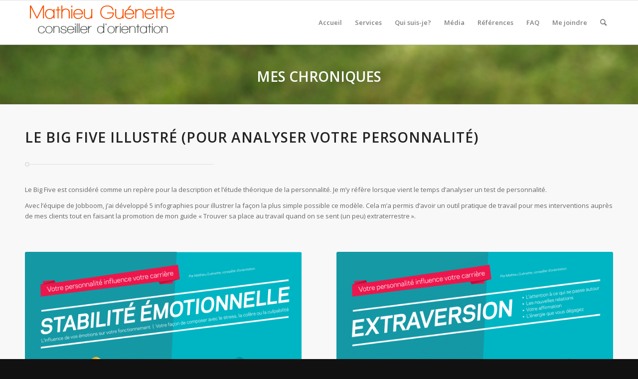

--- FILE ---
content_type: text/html; charset=UTF-8
request_url: https://leschercheursdesens.com/le-big-five-illustre-pour-analyser-votre-personnalite/
body_size: 13371
content:
<!DOCTYPE html>
<html lang="fr-FR" class="html_stretched responsive av-preloader-disabled av-default-lightbox  html_header_top html_logo_left html_main_nav_header html_menu_right html_slim html_header_sticky html_header_shrinking html_mobile_menu_phone html_header_searchicon html_content_align_center html_header_unstick_top_disabled html_header_stretch_disabled html_av-overlay-side html_av-overlay-side-classic html_av-submenu-noclone html_entry_id_3266 av-cookies-no-cookie-consent av-no-preview html_text_menu_active ">
<head><meta http-equiv="Content-Type" content="text/html; charset=euc-jp">


<!-- mobile setting -->
<meta name="viewport" content="width=device-width, initial-scale=1, maximum-scale=1">

<!-- Scripts/CSS and wp_head hook -->
<meta name='robots' content='index, follow, max-image-preview:large, max-snippet:-1, max-video-preview:-1' />
	<style>img:is([sizes="auto" i], [sizes^="auto," i]) { contain-intrinsic-size: 3000px 1500px }</style>
	
	<!-- This site is optimized with the Yoast SEO plugin v25.8 - https://yoast.com/wordpress/plugins/seo/ -->
	<title>Le Big Five illustré (pour analyser votre personnalité) - Les chercheurs de sens</title>
	<link rel="canonical" href="https://leschercheursdesens.com/le-big-five-illustre-pour-analyser-votre-personnalite/" />
	<meta property="og:locale" content="fr_FR" />
	<meta property="og:type" content="article" />
	<meta property="og:title" content="Le Big Five illustré (pour analyser votre personnalité) - Les chercheurs de sens" />
	<meta property="og:url" content="https://leschercheursdesens.com/le-big-five-illustre-pour-analyser-votre-personnalite/" />
	<meta property="og:site_name" content="Les chercheurs de sens" />
	<meta property="article:published_time" content="2019-02-23T18:00:00+00:00" />
	<meta property="article:modified_time" content="2019-02-23T19:07:38+00:00" />
	<meta property="og:image" content="https://leschercheursdesens.com/wp-content/uploads/2019/02/JBM_BigFive_Stabilite_V01.png" />
	<meta property="og:image:width" content="612" />
	<meta property="og:image:height" content="1021" />
	<meta property="og:image:type" content="image/png" />
	<meta name="author" content="Mathieu Guénette conseiller d&#039;orientation" />
	<meta name="twitter:card" content="summary_large_image" />
	<meta name="twitter:label1" content="Écrit par" />
	<meta name="twitter:data1" content="Mathieu Guénette conseiller d&#039;orientation" />
	<meta name="twitter:label2" content="Durée de lecture estimée" />
	<meta name="twitter:data2" content="6 minutes" />
	<script type="application/ld+json" class="yoast-schema-graph">{"@context":"https://schema.org","@graph":[{"@type":"WebPage","@id":"https://leschercheursdesens.com/le-big-five-illustre-pour-analyser-votre-personnalite/","url":"https://leschercheursdesens.com/le-big-five-illustre-pour-analyser-votre-personnalite/","name":"Le Big Five illustré (pour analyser votre personnalité) - Les chercheurs de sens","isPartOf":{"@id":"https://leschercheursdesens.com/#website"},"primaryImageOfPage":{"@id":"https://leschercheursdesens.com/le-big-five-illustre-pour-analyser-votre-personnalite/#primaryimage"},"image":{"@id":"https://leschercheursdesens.com/le-big-five-illustre-pour-analyser-votre-personnalite/#primaryimage"},"thumbnailUrl":"https://leschercheursdesens.com/wp-content/uploads/2019/02/JBM_BigFive_Stabilite_V01.png","datePublished":"2019-02-23T18:00:00+00:00","dateModified":"2019-02-23T19:07:38+00:00","author":{"@id":"https://leschercheursdesens.com/#/schema/person/416ec2ddc7a50ce0da6e41425da17233"},"breadcrumb":{"@id":"https://leschercheursdesens.com/le-big-five-illustre-pour-analyser-votre-personnalite/#breadcrumb"},"inLanguage":"fr-FR","potentialAction":[{"@type":"ReadAction","target":["https://leschercheursdesens.com/le-big-five-illustre-pour-analyser-votre-personnalite/"]}]},{"@type":"ImageObject","inLanguage":"fr-FR","@id":"https://leschercheursdesens.com/le-big-five-illustre-pour-analyser-votre-personnalite/#primaryimage","url":"https://leschercheursdesens.com/wp-content/uploads/2019/02/JBM_BigFive_Stabilite_V01.png","contentUrl":"https://leschercheursdesens.com/wp-content/uploads/2019/02/JBM_BigFive_Stabilite_V01.png","width":612,"height":1021},{"@type":"BreadcrumbList","@id":"https://leschercheursdesens.com/le-big-five-illustre-pour-analyser-votre-personnalite/#breadcrumb","itemListElement":[{"@type":"ListItem","position":1,"name":"Accueil","item":"https://leschercheursdesens.com/accueil/"},{"@type":"ListItem","position":2,"name":"Recherche","item":"https://leschercheursdesens.com/recherche/"},{"@type":"ListItem","position":3,"name":"Le Big Five illustré (pour analyser votre personnalité)"}]},{"@type":"WebSite","@id":"https://leschercheursdesens.com/#website","url":"https://leschercheursdesens.com/","name":"Les chercheurs de sens","description":"Mathieu Guénette, conseiller d&#039;orientation CRHA","potentialAction":[{"@type":"SearchAction","target":{"@type":"EntryPoint","urlTemplate":"https://leschercheursdesens.com/?s={search_term_string}"},"query-input":{"@type":"PropertyValueSpecification","valueRequired":true,"valueName":"search_term_string"}}],"inLanguage":"fr-FR"},{"@type":"Person","@id":"https://leschercheursdesens.com/#/schema/person/416ec2ddc7a50ce0da6e41425da17233","name":"Mathieu Guénette conseiller d'orientation","image":{"@type":"ImageObject","inLanguage":"fr-FR","@id":"https://leschercheursdesens.com/#/schema/person/image/","url":"https://secure.gravatar.com/avatar/2df4377f0bfc0082c532ef10d9911609b4ec9963d83c9ec7846c90caaca21310?s=96&d=mm&r=g","contentUrl":"https://secure.gravatar.com/avatar/2df4377f0bfc0082c532ef10d9911609b4ec9963d83c9ec7846c90caaca21310?s=96&d=mm&r=g","caption":"Mathieu Guénette conseiller d'orientation"},"sameAs":["https://www.leschercheursdesens.com","Mathieu Guénette"],"url":"https://leschercheursdesens.com/author/lucy/"}]}</script>
	<!-- / Yoast SEO plugin. -->


<link rel="alternate" type="application/rss+xml" title="Les chercheurs de sens &raquo; Flux" href="https://leschercheursdesens.com/feed/" />
<link rel="alternate" type="application/rss+xml" title="Les chercheurs de sens &raquo; Flux des commentaires" href="https://leschercheursdesens.com/comments/feed/" />
<link rel="alternate" type="application/rss+xml" title="Les chercheurs de sens &raquo; Le Big Five illustré (pour analyser votre personnalité) Flux des commentaires" href="https://leschercheursdesens.com/le-big-five-illustre-pour-analyser-votre-personnalite/feed/" />

<!-- google webfont font replacement -->

			<script type='text/javascript'>

				(function() {
					
					/*	check if webfonts are disabled by user setting via cookie - or user must opt in.	*/
					var html = document.getElementsByTagName('html')[0];
					var cookie_check = html.className.indexOf('av-cookies-needs-opt-in') >= 0 || html.className.indexOf('av-cookies-can-opt-out') >= 0;
					var allow_continue = true;
					var silent_accept_cookie = html.className.indexOf('av-cookies-user-silent-accept') >= 0;

					if( cookie_check && ! silent_accept_cookie )
					{
						if( ! document.cookie.match(/aviaCookieConsent/) || html.className.indexOf('av-cookies-session-refused') >= 0 )
						{
							allow_continue = false;
						}
						else
						{
							if( ! document.cookie.match(/aviaPrivacyRefuseCookiesHideBar/) )
							{
								allow_continue = false;
							}
							else if( ! document.cookie.match(/aviaPrivacyEssentialCookiesEnabled/) )
							{
								allow_continue = false;
							}
							else if( document.cookie.match(/aviaPrivacyGoogleWebfontsDisabled/) )
							{
								allow_continue = false;
							}
						}
					}
					
					if( allow_continue )
					{
						var f = document.createElement('link');
					
						f.type 	= 'text/css';
						f.rel 	= 'stylesheet';
						f.href 	= '//fonts.googleapis.com/css?family=Open+Sans:400,600';
						f.id 	= 'avia-google-webfont';

						document.getElementsByTagName('head')[0].appendChild(f);
					}
				})();
			
			</script>
			<script type="text/javascript">
/* <![CDATA[ */
window._wpemojiSettings = {"baseUrl":"https:\/\/s.w.org\/images\/core\/emoji\/16.0.1\/72x72\/","ext":".png","svgUrl":"https:\/\/s.w.org\/images\/core\/emoji\/16.0.1\/svg\/","svgExt":".svg","source":{"concatemoji":"https:\/\/leschercheursdesens.com\/wp-includes\/js\/wp-emoji-release.min.js?ver=8439eb63af5e60b1b2f73a93935b57b1"}};
/*! This file is auto-generated */
!function(s,n){var o,i,e;function c(e){try{var t={supportTests:e,timestamp:(new Date).valueOf()};sessionStorage.setItem(o,JSON.stringify(t))}catch(e){}}function p(e,t,n){e.clearRect(0,0,e.canvas.width,e.canvas.height),e.fillText(t,0,0);var t=new Uint32Array(e.getImageData(0,0,e.canvas.width,e.canvas.height).data),a=(e.clearRect(0,0,e.canvas.width,e.canvas.height),e.fillText(n,0,0),new Uint32Array(e.getImageData(0,0,e.canvas.width,e.canvas.height).data));return t.every(function(e,t){return e===a[t]})}function u(e,t){e.clearRect(0,0,e.canvas.width,e.canvas.height),e.fillText(t,0,0);for(var n=e.getImageData(16,16,1,1),a=0;a<n.data.length;a++)if(0!==n.data[a])return!1;return!0}function f(e,t,n,a){switch(t){case"flag":return n(e,"\ud83c\udff3\ufe0f\u200d\u26a7\ufe0f","\ud83c\udff3\ufe0f\u200b\u26a7\ufe0f")?!1:!n(e,"\ud83c\udde8\ud83c\uddf6","\ud83c\udde8\u200b\ud83c\uddf6")&&!n(e,"\ud83c\udff4\udb40\udc67\udb40\udc62\udb40\udc65\udb40\udc6e\udb40\udc67\udb40\udc7f","\ud83c\udff4\u200b\udb40\udc67\u200b\udb40\udc62\u200b\udb40\udc65\u200b\udb40\udc6e\u200b\udb40\udc67\u200b\udb40\udc7f");case"emoji":return!a(e,"\ud83e\udedf")}return!1}function g(e,t,n,a){var r="undefined"!=typeof WorkerGlobalScope&&self instanceof WorkerGlobalScope?new OffscreenCanvas(300,150):s.createElement("canvas"),o=r.getContext("2d",{willReadFrequently:!0}),i=(o.textBaseline="top",o.font="600 32px Arial",{});return e.forEach(function(e){i[e]=t(o,e,n,a)}),i}function t(e){var t=s.createElement("script");t.src=e,t.defer=!0,s.head.appendChild(t)}"undefined"!=typeof Promise&&(o="wpEmojiSettingsSupports",i=["flag","emoji"],n.supports={everything:!0,everythingExceptFlag:!0},e=new Promise(function(e){s.addEventListener("DOMContentLoaded",e,{once:!0})}),new Promise(function(t){var n=function(){try{var e=JSON.parse(sessionStorage.getItem(o));if("object"==typeof e&&"number"==typeof e.timestamp&&(new Date).valueOf()<e.timestamp+604800&&"object"==typeof e.supportTests)return e.supportTests}catch(e){}return null}();if(!n){if("undefined"!=typeof Worker&&"undefined"!=typeof OffscreenCanvas&&"undefined"!=typeof URL&&URL.createObjectURL&&"undefined"!=typeof Blob)try{var e="postMessage("+g.toString()+"("+[JSON.stringify(i),f.toString(),p.toString(),u.toString()].join(",")+"));",a=new Blob([e],{type:"text/javascript"}),r=new Worker(URL.createObjectURL(a),{name:"wpTestEmojiSupports"});return void(r.onmessage=function(e){c(n=e.data),r.terminate(),t(n)})}catch(e){}c(n=g(i,f,p,u))}t(n)}).then(function(e){for(var t in e)n.supports[t]=e[t],n.supports.everything=n.supports.everything&&n.supports[t],"flag"!==t&&(n.supports.everythingExceptFlag=n.supports.everythingExceptFlag&&n.supports[t]);n.supports.everythingExceptFlag=n.supports.everythingExceptFlag&&!n.supports.flag,n.DOMReady=!1,n.readyCallback=function(){n.DOMReady=!0}}).then(function(){return e}).then(function(){var e;n.supports.everything||(n.readyCallback(),(e=n.source||{}).concatemoji?t(e.concatemoji):e.wpemoji&&e.twemoji&&(t(e.twemoji),t(e.wpemoji)))}))}((window,document),window._wpemojiSettings);
/* ]]> */
</script>
<style id='wp-emoji-styles-inline-css' type='text/css'>

	img.wp-smiley, img.emoji {
		display: inline !important;
		border: none !important;
		box-shadow: none !important;
		height: 1em !important;
		width: 1em !important;
		margin: 0 0.07em !important;
		vertical-align: -0.1em !important;
		background: none !important;
		padding: 0 !important;
	}
</style>
<link rel='stylesheet' id='wp-block-library-css' href='https://leschercheursdesens.com/wp-includes/css/dist/block-library/style.min.css?ver=8439eb63af5e60b1b2f73a93935b57b1' type='text/css' media='all' />
<style id='classic-theme-styles-inline-css' type='text/css'>
/*! This file is auto-generated */
.wp-block-button__link{color:#fff;background-color:#32373c;border-radius:9999px;box-shadow:none;text-decoration:none;padding:calc(.667em + 2px) calc(1.333em + 2px);font-size:1.125em}.wp-block-file__button{background:#32373c;color:#fff;text-decoration:none}
</style>
<style id='global-styles-inline-css' type='text/css'>
:root{--wp--preset--aspect-ratio--square: 1;--wp--preset--aspect-ratio--4-3: 4/3;--wp--preset--aspect-ratio--3-4: 3/4;--wp--preset--aspect-ratio--3-2: 3/2;--wp--preset--aspect-ratio--2-3: 2/3;--wp--preset--aspect-ratio--16-9: 16/9;--wp--preset--aspect-ratio--9-16: 9/16;--wp--preset--color--black: #000000;--wp--preset--color--cyan-bluish-gray: #abb8c3;--wp--preset--color--white: #ffffff;--wp--preset--color--pale-pink: #f78da7;--wp--preset--color--vivid-red: #cf2e2e;--wp--preset--color--luminous-vivid-orange: #ff6900;--wp--preset--color--luminous-vivid-amber: #fcb900;--wp--preset--color--light-green-cyan: #7bdcb5;--wp--preset--color--vivid-green-cyan: #00d084;--wp--preset--color--pale-cyan-blue: #8ed1fc;--wp--preset--color--vivid-cyan-blue: #0693e3;--wp--preset--color--vivid-purple: #9b51e0;--wp--preset--gradient--vivid-cyan-blue-to-vivid-purple: linear-gradient(135deg,rgba(6,147,227,1) 0%,rgb(155,81,224) 100%);--wp--preset--gradient--light-green-cyan-to-vivid-green-cyan: linear-gradient(135deg,rgb(122,220,180) 0%,rgb(0,208,130) 100%);--wp--preset--gradient--luminous-vivid-amber-to-luminous-vivid-orange: linear-gradient(135deg,rgba(252,185,0,1) 0%,rgba(255,105,0,1) 100%);--wp--preset--gradient--luminous-vivid-orange-to-vivid-red: linear-gradient(135deg,rgba(255,105,0,1) 0%,rgb(207,46,46) 100%);--wp--preset--gradient--very-light-gray-to-cyan-bluish-gray: linear-gradient(135deg,rgb(238,238,238) 0%,rgb(169,184,195) 100%);--wp--preset--gradient--cool-to-warm-spectrum: linear-gradient(135deg,rgb(74,234,220) 0%,rgb(151,120,209) 20%,rgb(207,42,186) 40%,rgb(238,44,130) 60%,rgb(251,105,98) 80%,rgb(254,248,76) 100%);--wp--preset--gradient--blush-light-purple: linear-gradient(135deg,rgb(255,206,236) 0%,rgb(152,150,240) 100%);--wp--preset--gradient--blush-bordeaux: linear-gradient(135deg,rgb(254,205,165) 0%,rgb(254,45,45) 50%,rgb(107,0,62) 100%);--wp--preset--gradient--luminous-dusk: linear-gradient(135deg,rgb(255,203,112) 0%,rgb(199,81,192) 50%,rgb(65,88,208) 100%);--wp--preset--gradient--pale-ocean: linear-gradient(135deg,rgb(255,245,203) 0%,rgb(182,227,212) 50%,rgb(51,167,181) 100%);--wp--preset--gradient--electric-grass: linear-gradient(135deg,rgb(202,248,128) 0%,rgb(113,206,126) 100%);--wp--preset--gradient--midnight: linear-gradient(135deg,rgb(2,3,129) 0%,rgb(40,116,252) 100%);--wp--preset--font-size--small: 13px;--wp--preset--font-size--medium: 20px;--wp--preset--font-size--large: 36px;--wp--preset--font-size--x-large: 42px;--wp--preset--spacing--20: 0.44rem;--wp--preset--spacing--30: 0.67rem;--wp--preset--spacing--40: 1rem;--wp--preset--spacing--50: 1.5rem;--wp--preset--spacing--60: 2.25rem;--wp--preset--spacing--70: 3.38rem;--wp--preset--spacing--80: 5.06rem;--wp--preset--shadow--natural: 6px 6px 9px rgba(0, 0, 0, 0.2);--wp--preset--shadow--deep: 12px 12px 50px rgba(0, 0, 0, 0.4);--wp--preset--shadow--sharp: 6px 6px 0px rgba(0, 0, 0, 0.2);--wp--preset--shadow--outlined: 6px 6px 0px -3px rgba(255, 255, 255, 1), 6px 6px rgba(0, 0, 0, 1);--wp--preset--shadow--crisp: 6px 6px 0px rgba(0, 0, 0, 1);}:where(.is-layout-flex){gap: 0.5em;}:where(.is-layout-grid){gap: 0.5em;}body .is-layout-flex{display: flex;}.is-layout-flex{flex-wrap: wrap;align-items: center;}.is-layout-flex > :is(*, div){margin: 0;}body .is-layout-grid{display: grid;}.is-layout-grid > :is(*, div){margin: 0;}:where(.wp-block-columns.is-layout-flex){gap: 2em;}:where(.wp-block-columns.is-layout-grid){gap: 2em;}:where(.wp-block-post-template.is-layout-flex){gap: 1.25em;}:where(.wp-block-post-template.is-layout-grid){gap: 1.25em;}.has-black-color{color: var(--wp--preset--color--black) !important;}.has-cyan-bluish-gray-color{color: var(--wp--preset--color--cyan-bluish-gray) !important;}.has-white-color{color: var(--wp--preset--color--white) !important;}.has-pale-pink-color{color: var(--wp--preset--color--pale-pink) !important;}.has-vivid-red-color{color: var(--wp--preset--color--vivid-red) !important;}.has-luminous-vivid-orange-color{color: var(--wp--preset--color--luminous-vivid-orange) !important;}.has-luminous-vivid-amber-color{color: var(--wp--preset--color--luminous-vivid-amber) !important;}.has-light-green-cyan-color{color: var(--wp--preset--color--light-green-cyan) !important;}.has-vivid-green-cyan-color{color: var(--wp--preset--color--vivid-green-cyan) !important;}.has-pale-cyan-blue-color{color: var(--wp--preset--color--pale-cyan-blue) !important;}.has-vivid-cyan-blue-color{color: var(--wp--preset--color--vivid-cyan-blue) !important;}.has-vivid-purple-color{color: var(--wp--preset--color--vivid-purple) !important;}.has-black-background-color{background-color: var(--wp--preset--color--black) !important;}.has-cyan-bluish-gray-background-color{background-color: var(--wp--preset--color--cyan-bluish-gray) !important;}.has-white-background-color{background-color: var(--wp--preset--color--white) !important;}.has-pale-pink-background-color{background-color: var(--wp--preset--color--pale-pink) !important;}.has-vivid-red-background-color{background-color: var(--wp--preset--color--vivid-red) !important;}.has-luminous-vivid-orange-background-color{background-color: var(--wp--preset--color--luminous-vivid-orange) !important;}.has-luminous-vivid-amber-background-color{background-color: var(--wp--preset--color--luminous-vivid-amber) !important;}.has-light-green-cyan-background-color{background-color: var(--wp--preset--color--light-green-cyan) !important;}.has-vivid-green-cyan-background-color{background-color: var(--wp--preset--color--vivid-green-cyan) !important;}.has-pale-cyan-blue-background-color{background-color: var(--wp--preset--color--pale-cyan-blue) !important;}.has-vivid-cyan-blue-background-color{background-color: var(--wp--preset--color--vivid-cyan-blue) !important;}.has-vivid-purple-background-color{background-color: var(--wp--preset--color--vivid-purple) !important;}.has-black-border-color{border-color: var(--wp--preset--color--black) !important;}.has-cyan-bluish-gray-border-color{border-color: var(--wp--preset--color--cyan-bluish-gray) !important;}.has-white-border-color{border-color: var(--wp--preset--color--white) !important;}.has-pale-pink-border-color{border-color: var(--wp--preset--color--pale-pink) !important;}.has-vivid-red-border-color{border-color: var(--wp--preset--color--vivid-red) !important;}.has-luminous-vivid-orange-border-color{border-color: var(--wp--preset--color--luminous-vivid-orange) !important;}.has-luminous-vivid-amber-border-color{border-color: var(--wp--preset--color--luminous-vivid-amber) !important;}.has-light-green-cyan-border-color{border-color: var(--wp--preset--color--light-green-cyan) !important;}.has-vivid-green-cyan-border-color{border-color: var(--wp--preset--color--vivid-green-cyan) !important;}.has-pale-cyan-blue-border-color{border-color: var(--wp--preset--color--pale-cyan-blue) !important;}.has-vivid-cyan-blue-border-color{border-color: var(--wp--preset--color--vivid-cyan-blue) !important;}.has-vivid-purple-border-color{border-color: var(--wp--preset--color--vivid-purple) !important;}.has-vivid-cyan-blue-to-vivid-purple-gradient-background{background: var(--wp--preset--gradient--vivid-cyan-blue-to-vivid-purple) !important;}.has-light-green-cyan-to-vivid-green-cyan-gradient-background{background: var(--wp--preset--gradient--light-green-cyan-to-vivid-green-cyan) !important;}.has-luminous-vivid-amber-to-luminous-vivid-orange-gradient-background{background: var(--wp--preset--gradient--luminous-vivid-amber-to-luminous-vivid-orange) !important;}.has-luminous-vivid-orange-to-vivid-red-gradient-background{background: var(--wp--preset--gradient--luminous-vivid-orange-to-vivid-red) !important;}.has-very-light-gray-to-cyan-bluish-gray-gradient-background{background: var(--wp--preset--gradient--very-light-gray-to-cyan-bluish-gray) !important;}.has-cool-to-warm-spectrum-gradient-background{background: var(--wp--preset--gradient--cool-to-warm-spectrum) !important;}.has-blush-light-purple-gradient-background{background: var(--wp--preset--gradient--blush-light-purple) !important;}.has-blush-bordeaux-gradient-background{background: var(--wp--preset--gradient--blush-bordeaux) !important;}.has-luminous-dusk-gradient-background{background: var(--wp--preset--gradient--luminous-dusk) !important;}.has-pale-ocean-gradient-background{background: var(--wp--preset--gradient--pale-ocean) !important;}.has-electric-grass-gradient-background{background: var(--wp--preset--gradient--electric-grass) !important;}.has-midnight-gradient-background{background: var(--wp--preset--gradient--midnight) !important;}.has-small-font-size{font-size: var(--wp--preset--font-size--small) !important;}.has-medium-font-size{font-size: var(--wp--preset--font-size--medium) !important;}.has-large-font-size{font-size: var(--wp--preset--font-size--large) !important;}.has-x-large-font-size{font-size: var(--wp--preset--font-size--x-large) !important;}
:where(.wp-block-post-template.is-layout-flex){gap: 1.25em;}:where(.wp-block-post-template.is-layout-grid){gap: 1.25em;}
:where(.wp-block-columns.is-layout-flex){gap: 2em;}:where(.wp-block-columns.is-layout-grid){gap: 2em;}
:root :where(.wp-block-pullquote){font-size: 1.5em;line-height: 1.6;}
</style>
<link rel='stylesheet' id='easingslider-css' href='https://leschercheursdesens.com/wp-content/plugins/easing-slider/assets/css/public.min.css?ver=3.0.8' type='text/css' media='all' />
<link rel='stylesheet' id='mediaelement-css' href='https://leschercheursdesens.com/wp-includes/js/mediaelement/mediaelementplayer-legacy.min.css?ver=4.2.17' type='text/css' media='all' />
<link rel='stylesheet' id='wp-mediaelement-css' href='https://leschercheursdesens.com/wp-includes/js/mediaelement/wp-mediaelement.min.css?ver=8439eb63af5e60b1b2f73a93935b57b1' type='text/css' media='all' />
<link rel='stylesheet' id='avia-merged-styles-css' href='https://leschercheursdesens.com/wp-content/uploads/dynamic_avia/avia-merged-styles-c4a015c5e023ae21191692b36707879a---612d41960f947.css' type='text/css' media='all' />
<link rel='stylesheet' id='avia-single-post-3266-css' href='https://leschercheursdesens.com/wp-content/uploads/avia_posts_css/post-3266.css?ver=ver-1630432971' type='text/css' media='all' />
<script type="text/javascript" src="https://leschercheursdesens.com/wp-includes/js/jquery/jquery.min.js?ver=3.7.1" id="jquery-core-js"></script>
<script type="text/javascript" src="https://leschercheursdesens.com/wp-includes/js/jquery/jquery-migrate.min.js?ver=3.4.1" id="jquery-migrate-js"></script>
<script type="text/javascript" src="https://leschercheursdesens.com/wp-content/plugins/easing-slider/assets/js/public.min.js?ver=3.0.8" id="easingslider-js"></script>
<link rel="https://api.w.org/" href="https://leschercheursdesens.com/wp-json/" /><link rel="alternate" title="JSON" type="application/json" href="https://leschercheursdesens.com/wp-json/wp/v2/posts/3266" /><link rel="alternate" title="oEmbed (JSON)" type="application/json+oembed" href="https://leschercheursdesens.com/wp-json/oembed/1.0/embed?url=https%3A%2F%2Fleschercheursdesens.com%2Fle-big-five-illustre-pour-analyser-votre-personnalite%2F" />
<link rel="alternate" title="oEmbed (XML)" type="text/xml+oembed" href="https://leschercheursdesens.com/wp-json/oembed/1.0/embed?url=https%3A%2F%2Fleschercheursdesens.com%2Fle-big-five-illustre-pour-analyser-votre-personnalite%2F&#038;format=xml" />

<!--BEGIN: TRACKING CODE MANAGER (v2.5.0) BY INTELLYWP.COM IN HEAD//-->
<!-- Google tag (gtag.js) -->
<script async src="https://www.googletagmanager.com/gtag/js?id=G-HX571M66ZK"></script>
<script>
  window.dataLayer = window.dataLayer || [];
  function gtag(){dataLayer.push(arguments);}
  gtag('js', new Date());

  gtag('config', 'G-HX571M66ZK');
</script>
<!-- Global site tag (gtag.js) - Google Analytics -->
<script async src="https://www.googletagmanager.com/gtag/js?id=UA-115411543-1"></script>
<script>
  window.dataLayer = window.dataLayer || [];
  function gtag(){dataLayer.push(arguments);}
  gtag('js', new Date());

  gtag('config', 'UA-115411543-1');
</script>
<!-- Facebook Pixel Code -->
<script>
  !function(f,b,e,v,n,t,s)
  {if(f.fbq)return;n=f.fbq=function(){n.callMethod?
  n.callMethod.apply(n,arguments):n.queue.push(arguments)};
  if(!f._fbq)f._fbq=n;n.push=n;n.loaded=!0;n.version='2.0';
  n.queue=[];t=b.createElement(e);t.async=!0;
  t.src=v;s=b.getElementsByTagName(e)[0];
  s.parentNode.insertBefore(t,s)}(window, document,'script',
  'https://connect.facebook.net/en_US/fbevents.js');
  fbq('init', '1927524994228740');
  fbq('track', 'PageView');
</script>
<noscript><img height="1" width="1" src="https://www.facebook.com/tr?id=1927524994228740&ev=PageView&noscript=1" /></noscript>
<!-- End Facebook Pixel Code -->
<!-- Default Statcounter code for Mathieu Guénette
https://leschercheursdesens.com/ -->
<script type="text/javascript">
var sc_project=11870327; 
var sc_invisible=1; 
var sc_security="3fab594f"; 
</script>
<script type="text/javascript" src="https://www.statcounter.com/counter/counter.js" async></script>
<noscript><div class="statcounter"><a title="Web Analytics" href="https://statcounter.com/" target="_blank"><img class="statcounter" src="https://c.statcounter.com/11870327/0/3fab594f/1/" alt="Web Analytics" referrerPolicy="no-referrer-when-downgrade"></a></div></noscript>
<!-- End of Statcounter Code -->
<!--END: https://wordpress.org/plugins/tracking-code-manager IN HEAD//--><link rel="profile" href="https://gmpg.org/xfn/11" />
<link rel="alternate" type="application/rss+xml" title="Les chercheurs de sens RSS2 Feed" href="https://leschercheursdesens.com/feed/" />
<link rel="pingback" href="https://leschercheursdesens.com/xmlrpc.php" />
<!--[if lt IE 9]><script src="https://leschercheursdesens.com/wp-content/themes/enfold/js/html5shiv.js"></script><![endif]-->


<!-- To speed up the rendering and to display the site as fast as possible to the user we include some styles and scripts for above the fold content inline -->
<script type="text/javascript">'use strict';var avia_is_mobile=!1;if(/Android|webOS|iPhone|iPad|iPod|BlackBerry|IEMobile|Opera Mini/i.test(navigator.userAgent)&&'ontouchstart' in document.documentElement){avia_is_mobile=!0;document.documentElement.className+=' avia_mobile '}
else{document.documentElement.className+=' avia_desktop '};document.documentElement.className+=' js_active ';(function(){var e=['-webkit-','-moz-','-ms-',''],n='';for(var t in e){if(e[t]+'transform' in document.documentElement.style){document.documentElement.className+=' avia_transform ';n=e[t]+'transform'};if(e[t]+'perspective' in document.documentElement.style)document.documentElement.className+=' avia_transform3d '};if(typeof document.getElementsByClassName=='function'&&typeof document.documentElement.getBoundingClientRect=='function'&&avia_is_mobile==!1){if(n&&window.innerHeight>0){setTimeout(function(){var e=0,o={},a=0,t=document.getElementsByClassName('av-parallax'),i=window.pageYOffset||document.documentElement.scrollTop;for(e=0;e<t.length;e++){t[e].style.top='0px';o=t[e].getBoundingClientRect();a=Math.ceil((window.innerHeight+i-o.top)*0.3);t[e].style[n]='translate(0px, '+a+'px)';t[e].style.top='auto';t[e].className+=' enabled-parallax '}},50)}}})();</script><link rel="icon" href="https://leschercheursdesens.com/wp-content/uploads/2022/08/cropped-favicon-36x36.png" sizes="32x32" />
<link rel="icon" href="https://leschercheursdesens.com/wp-content/uploads/2022/08/cropped-favicon-300x300.png" sizes="192x192" />
<link rel="apple-touch-icon" href="https://leschercheursdesens.com/wp-content/uploads/2022/08/cropped-favicon-180x180.png" />
<meta name="msapplication-TileImage" content="https://leschercheursdesens.com/wp-content/uploads/2022/08/cropped-favicon-300x300.png" />
<style type='text/css'>
@font-face {font-family: 'entypo-fontello'; font-weight: normal; font-style: normal; font-display: auto;
src: url('https://leschercheursdesens.com/wp-content/themes/enfold/config-templatebuilder/avia-template-builder/assets/fonts/entypo-fontello.woff2') format('woff2'),
url('https://leschercheursdesens.com/wp-content/themes/enfold/config-templatebuilder/avia-template-builder/assets/fonts/entypo-fontello.woff') format('woff'),
url('https://leschercheursdesens.com/wp-content/themes/enfold/config-templatebuilder/avia-template-builder/assets/fonts/entypo-fontello.ttf') format('truetype'), 
url('https://leschercheursdesens.com/wp-content/themes/enfold/config-templatebuilder/avia-template-builder/assets/fonts/entypo-fontello.svg#entypo-fontello') format('svg'),
url('https://leschercheursdesens.com/wp-content/themes/enfold/config-templatebuilder/avia-template-builder/assets/fonts/entypo-fontello.eot'),
url('https://leschercheursdesens.com/wp-content/themes/enfold/config-templatebuilder/avia-template-builder/assets/fonts/entypo-fontello.eot?#iefix') format('embedded-opentype');
} #top .avia-font-entypo-fontello, body .avia-font-entypo-fontello, html body [data-av_iconfont='entypo-fontello']:before{ font-family: 'entypo-fontello'; }
</style>

<!--
Debugging Info for Theme support: 

Theme: Enfold
Version: 4.8.6.2
Installed: enfold
AviaFramework Version: 5.0
AviaBuilder Version: 4.8
aviaElementManager Version: 1.0.1
- - - - - - - - - - -
ChildTheme: Enfold Child
ChildTheme Version: 4.5.1542746132
ChildTheme Installed: enfold

ML:512-PU:30-PLA:18
WP:6.8.3
Compress: CSS:all theme files - JS:all theme files
Updates: enabled - token has changed and not verified
PLAu:15
-->
</head>




<body data-rsssl=1 id="top" class="wp-singular post-template-default single single-post postid-3266 single-format-standard wp-theme-enfold wp-child-theme-enfold-child  rtl_columns stretched open_sans" itemscope="itemscope" itemtype="https://schema.org/WebPage" >
<div id="fb-root"></div>
<script>(function(d, s, id) {
  var js, fjs = d.getElementsByTagName(s)[0];
  if (d.getElementById(id)) return;
  js = d.createElement(s); js.id = id;
  js.src = 'https://connect.facebook.net/fr_CA/sdk.js#xfbml=1&version=v3.2&appId=1402165463238790&autoLogAppEvents=1';
  fjs.parentNode.insertBefore(js, fjs);
}(document, 'script', 'facebook-jssdk'));</script>

	
	<div id='wrap_all'>

	
<header id='header' class='all_colors header_color light_bg_color  av_header_top av_logo_left av_main_nav_header av_menu_right av_slim av_header_sticky av_header_shrinking av_header_stretch_disabled av_mobile_menu_phone av_header_searchicon av_header_unstick_top_disabled av_bottom_nav_disabled  av_header_border_disabled'  role="banner" itemscope="itemscope" itemtype="https://schema.org/WPHeader" >

		<div  id='header_main' class='container_wrap container_wrap_logo'>
	
        <div class='container av-logo-container'><div class='inner-container'><span class='logo'><a href='https://leschercheursdesens.com/'><img src="https://leschercheursdesens.com/wp-content/uploads/2013/05/gspremiumabstract931.png" height="100" width="300" alt='Les chercheurs de sens' title='gspremiumabstract93' /></a></span><nav class='main_menu' data-selectname='Sélectionner une page'  role="navigation" itemscope="itemscope" itemtype="https://schema.org/SiteNavigationElement" ><div class="avia-menu av-main-nav-wrap"><ul id="avia-menu" class="menu av-main-nav"><li id="menu-item-2136" class="menu-item menu-item-type-post_type menu-item-object-page menu-item-home menu-item-top-level menu-item-top-level-1"><a href="https://leschercheursdesens.com/" itemprop="url"><span class="avia-bullet"></span><span class="avia-menu-text">Accueil</span><span class="avia-menu-fx"><span class="avia-arrow-wrap"><span class="avia-arrow"></span></span></span></a></li>
<li id="menu-item-32" class="menu-item menu-item-type-post_type menu-item-object-page menu-item-has-children menu-item-top-level menu-item-top-level-2"><a href="https://leschercheursdesens.com/mes-services/" itemprop="url"><span class="avia-bullet"></span><span class="avia-menu-text">Services</span><span class="avia-menu-fx"><span class="avia-arrow-wrap"><span class="avia-arrow"></span></span></span></a>


<ul class="sub-menu">
	<li id="menu-item-3124" class="menu-item menu-item-type-post_type menu-item-object-page"><a href="https://leschercheursdesens.com/mes-services/conseiller-en-orientation-scolaire/" itemprop="url"><span class="avia-bullet"></span><span class="avia-menu-text">Orientation scolaire</span></a></li>
	<li id="menu-item-3123" class="menu-item menu-item-type-post_type menu-item-object-page"><a href="https://leschercheursdesens.com/mes-services/orientation-professionnelle/" itemprop="url"><span class="avia-bullet"></span><span class="avia-menu-text">Orientation professionnelle</span></a></li>
	<li id="menu-item-3125" class="menu-item menu-item-type-post_type menu-item-object-page"><a href="https://leschercheursdesens.com/mes-services/comment-faire-un-cv/" itemprop="url"><span class="avia-bullet"></span><span class="avia-menu-text">Stratégies de recherche d&#8217;emploi</span></a></li>
	<li id="menu-item-3122" class="menu-item menu-item-type-post_type menu-item-object-page"><a href="https://leschercheursdesens.com/mes-services/coach-professionnel/" itemprop="url"><span class="avia-bullet"></span><span class="avia-menu-text">Coach professionnel</span></a></li>
	<li id="menu-item-3120" class="menu-item menu-item-type-post_type menu-item-object-page"><a href="https://leschercheursdesens.com/mes-services/coaching-pour-entretien-d-embauche/" itemprop="url"><span class="avia-bullet"></span><span class="avia-menu-text">Coaching pour entretien d’embauche</span></a></li>
	<li id="menu-item-3121" class="menu-item menu-item-type-post_type menu-item-object-page"><a href="https://leschercheursdesens.com/mes-services/support-psychologique/" itemprop="url"><span class="avia-bullet"></span><span class="avia-menu-text">Support psychologique</span></a></li>
</ul>
</li>
<li id="menu-item-1886" class="menu-item menu-item-type-custom menu-item-object-custom menu-item-has-children menu-item-top-level menu-item-top-level-3"><a href="/?p=295" itemprop="url"><span class="avia-bullet"></span><span class="avia-menu-text">Qui suis-je?</span><span class="avia-menu-fx"><span class="avia-arrow-wrap"><span class="avia-arrow"></span></span></span></a>


<ul class="sub-menu">
	<li id="menu-item-297" class="menu-item menu-item-type-post_type menu-item-object-page"><a href="https://leschercheursdesens.com/chemin2/" itemprop="url"><span class="avia-bullet"></span><span class="avia-menu-text">Cheminement</span></a></li>
	<li id="menu-item-315" class="menu-item menu-item-type-post_type menu-item-object-page"><a href="https://leschercheursdesens.com/strategie-de-recherche-d-emploi/" itemprop="url"><span class="avia-bullet"></span><span class="avia-menu-text">Motivation</span></a></li>
	<li id="menu-item-26" class="menu-item menu-item-type-post_type menu-item-object-page"><a href="https://leschercheursdesens.com/realisations/" itemprop="url"><span class="avia-bullet"></span><span class="avia-menu-text">Réalisations</span></a></li>
</ul>
</li>
<li id="menu-item-1773" class="menu-item menu-item-type-custom menu-item-object-custom menu-item-has-children menu-item-top-level menu-item-top-level-4"><a href="https://leschercheursdesens.com/wordpress/articles" itemprop="url"><span class="avia-bullet"></span><span class="avia-menu-text">Média</span><span class="avia-menu-fx"><span class="avia-arrow-wrap"><span class="avia-arrow"></span></span></span></a>


<ul class="sub-menu">
	<li id="menu-item-3241" class="menu-item menu-item-type-post_type menu-item-object-page"><a href="https://leschercheursdesens.com/les-ambitieux/" itemprop="url"><span class="avia-bullet"></span><span class="avia-menu-text">Les Ambitieux (balado)</span></a></li>
	<li id="menu-item-2754" class="menu-item menu-item-type-post_type menu-item-object-page"><a href="https://leschercheursdesens.com/chercheurs-demploi-authentiques/" itemprop="url"><span class="avia-bullet"></span><span class="avia-menu-text">Chercheur d’emploi authentique</span></a></li>
	<li id="menu-item-6685" class="menu-item menu-item-type-post_type menu-item-object-page"><a href="https://leschercheursdesens.com/relations-difficiles-au-travail/" itemprop="url"><span class="avia-bullet"></span><span class="avia-menu-text">Relations difficiles au travail?</span></a></li>
	<li id="menu-item-2549" class="menu-item menu-item-type-post_type menu-item-object-page"><a href="https://leschercheursdesens.com/le-candidat-visceral/" itemprop="url"><span class="avia-bullet"></span><span class="avia-menu-text">Le candidat viscéral</span></a></li>
	<li id="menu-item-2857" class="menu-item menu-item-type-post_type menu-item-object-page"><a href="https://leschercheursdesens.com/trouver-place-travail-on-se-sent-extraterrestre/" itemprop="url"><span class="avia-bullet"></span><span class="avia-menu-text">Trouver sa place au travail quand on se sent (un peu) extraterrestre</span></a></li>
	<li id="menu-item-886" class="menu-item menu-item-type-post_type menu-item-object-page"><a href="https://leschercheursdesens.com/articles/" itemprop="url"><span class="avia-bullet"></span><span class="avia-menu-text">Mes chroniques</span></a></li>
	<li id="menu-item-2386" class="menu-item menu-item-type-post_type menu-item-object-page"><a href="https://leschercheursdesens.com/radio-2/" itemprop="url"><span class="avia-bullet"></span><span class="avia-menu-text">Radio Vidéo</span></a></li>
	<li id="menu-item-2303" class="menu-item menu-item-type-post_type menu-item-object-page"><a href="https://leschercheursdesens.com/infographies/" itemprop="url"><span class="avia-bullet"></span><span class="avia-menu-text">Infographies</span></a></li>
	<li id="menu-item-2446" class="menu-item menu-item-type-post_type menu-item-object-page"><a href="https://leschercheursdesens.com/les-chiens-errants/" itemprop="url"><span class="avia-bullet"></span><span class="avia-menu-text">Les chiens errants</span></a></li>
	<li id="menu-item-888" class="menu-item menu-item-type-post_type menu-item-object-page"><a href="https://leschercheursdesens.com/radio/" itemprop="url"><span class="avia-bullet"></span><span class="avia-menu-text">Les chercheurs de sens à CHOQ.FM</span></a></li>
	<li id="menu-item-5518" class="menu-item menu-item-type-post_type menu-item-object-page"><a href="https://leschercheursdesens.com/ambitieux-par-theme/" itemprop="url"><span class="avia-bullet"></span><span class="avia-menu-text">Ambitieux par thème</span></a></li>
</ul>
</li>
<li id="menu-item-2209" class="menu-item menu-item-type-custom menu-item-object-custom menu-item-has-children menu-item-top-level menu-item-top-level-5"><a href="https://leschercheursdesens.com/sites-internet" itemprop="url"><span class="avia-bullet"></span><span class="avia-menu-text">Références</span><span class="avia-menu-fx"><span class="avia-arrow-wrap"><span class="avia-arrow"></span></span></span></a>


<ul class="sub-menu">
	<li id="menu-item-872" class="menu-item menu-item-type-post_type menu-item-object-page"><a href="https://leschercheursdesens.com/sites-internet/" itemprop="url"><span class="avia-bullet"></span><span class="avia-menu-text">Sites internet</span></a></li>
	<li id="menu-item-875" class="menu-item menu-item-type-post_type menu-item-object-page"><a href="https://leschercheursdesens.com/documents-general/" itemprop="url"><span class="avia-bullet"></span><span class="avia-menu-text">Documents: général</span></a></li>
	<li id="menu-item-879" class="menu-item menu-item-type-post_type menu-item-object-page"><a href="https://leschercheursdesens.com/documents-gestion-leadership/" itemprop="url"><span class="avia-bullet"></span><span class="avia-menu-text">Documents: gestion (leadership)</span></a></li>
	<li id="menu-item-882" class="menu-item menu-item-type-post_type menu-item-object-page"><a href="https://leschercheursdesens.com/documents-sciences-sociales/" itemprop="url"><span class="avia-bullet"></span><span class="avia-menu-text">Documents: sciences sociales</span></a></li>
	<li id="menu-item-884" class="menu-item menu-item-type-post_type menu-item-object-page"><a href="https://leschercheursdesens.com/documents-par-secteur-dactivite/" itemprop="url"><span class="avia-bullet"></span><span class="avia-menu-text">Documents: secteurs d&rsquo;activité</span></a></li>
</ul>
</li>
<li id="menu-item-1732" class="menu-item menu-item-type-post_type menu-item-object-page menu-item-top-level menu-item-top-level-6"><a href="https://leschercheursdesens.com/faq/" itemprop="url"><span class="avia-bullet"></span><span class="avia-menu-text">FAQ</span><span class="avia-menu-fx"><span class="avia-arrow-wrap"><span class="avia-arrow"></span></span></span></a></li>
<li id="menu-item-29" class="menu-item menu-item-type-post_type menu-item-object-page menu-item-top-level menu-item-top-level-7"><a href="https://leschercheursdesens.com/conseiller-en-orientation-a-montreal/" itemprop="url"><span class="avia-bullet"></span><span class="avia-menu-text">Me joindre</span><span class="avia-menu-fx"><span class="avia-arrow-wrap"><span class="avia-arrow"></span></span></span></a></li>
<li id="menu-item-search" class="noMobile menu-item menu-item-search-dropdown menu-item-avia-special"><a aria-label="Rechercher" href="?s=" rel="nofollow" data-avia-search-tooltip="

&lt;form role=&quot;search&quot; action=&quot;https://leschercheursdesens.com/&quot; id=&quot;searchform&quot; method=&quot;get&quot; class=&quot;&quot;&gt;
	&lt;div&gt;
		&lt;input type=&quot;text&quot; id=&quot;s&quot; name=&quot;s&quot; value=&quot;&quot; placeholder=&#039;Rechercher&#039; /&gt;
		&lt;input type=&quot;submit&quot; value=&quot;&quot; id=&quot;searchsubmit&quot; class=&quot;button avia-font-entypo-fontello&quot; /&gt;
			&lt;/div&gt;
&lt;/form&gt;
" aria-hidden='false' data-av_icon='' data-av_iconfont='entypo-fontello'><span class="avia_hidden_link_text">Rechercher</span></a></li><li class="av-burger-menu-main menu-item-avia-special ">
	        			<a href="#" aria-label="Menu" aria-hidden="false">
							<span class="av-hamburger av-hamburger--spin av-js-hamburger">
								<span class="av-hamburger-box">
						          <span class="av-hamburger-inner"></span>
						          <strong>Menu</strong>
								</span>
							</span>
							<span class="avia_hidden_link_text">Menu</span>
						</a>
	        		   </li></ul></div></nav></div> </div> 
		<!-- end container_wrap-->
		</div>
		<div class='header_bg'></div>

<!-- end header -->
</header>
		
	<div id='main' class='all_colors' data-scroll-offset='88'>

	<div id='full_slider_1'  class='avia-fullwidth-slider main_color avia-shadow   avia-builder-el-0  el_before_av_one_full  avia-builder-el-first   container_wrap fullsize'  ><div   data-size='no scaling'  data-lightbox_size='large'  data-animation='slide'  data-conditional_play=''  data-ids='1535'  data-video_counter='0'  data-autoplay='false'  data-bg_slider='false'  data-slide_height=''  data-handle='av_slideshow_full'  data-interval='5'  data-class=' image_no_stretch'  data-el_id=''  data-css_id=''  data-scroll_down=''  data-control_layout='av-control-default'  data-custom_markup=''  data-perma_caption=''  data-autoplay_stopper=''  data-image_attachment=''  data-min_height='0px'  data-lazy_loading='disabled'  data-src=''  data-position='top left'  data-repeat='no-repeat'  data-attach='scroll'  data-stretch='image_no_stretch'  class='avia-slideshow avia-slideshow-1  av-control-default av-default-height-applied avia-slideshow-no scaling av_slideshow_full  image_no_stretch avia-slide-slider '  itemprop="image" itemscope="itemscope" itemtype="https://schema.org/ImageObject" ><ul class='avia-slideshow-inner ' style='padding-bottom: 9.453125%;' ><li  class=' av-single-slide slide-1 ' ><div data-rel='slideshow-1' class='avia-slide-wrap '   ><div class = "caption_fullwidth av-slideshow-caption caption_center"><div class = "container caption_container"><div class = "slideshow_caption"><div class = "slideshow_inner_caption"><div class = "slideshow_align_caption"><h2  class='avia-caption-title  '  itemprop="name" >Mes chroniques</h2></div></div></div></div></div><img class="wp-image-1535 avia-img-lazy-loading-not-1535"  src='https://leschercheursdesens.com/wp-content/uploads/2013/05/bande-verte7.jpg' width='2560' height='242' title='bande verte7' alt=''  itemprop="thumbnailUrl"   /></div></li></ul></div></div><div id='after_full_slider_1'  class='main_color av_default_container_wrap container_wrap fullsize'  ><div class='container av-section-cont-open' ><div class='template-page content  av-content-full alpha units'><div class='post-entry post-entry-type-page post-entry-3266'><div class='entry-content-wrapper clearfix'>
<div class='flex_column av-l23q9h-9c7bcbdc6d5aeb4a84f4534b8d2522a8 av_one_full  avia-builder-el-1  el_after_av_slideshow_full  el_before_av_one_half  avia-builder-el-first  first flex_column_div av-zero-column-padding '   ><section class="av_textblock_section "  itemscope="itemscope" itemtype="https://schema.org/BlogPosting" itemprop="blogPost" ><div class='avia_textblock  '   itemprop="text" ><h2>Le Big Five illustré (pour analyser votre personnalité)</h2>
</div></section>
<div  class='hr av-hxdy0l-5dd4c11e61981dd24ef78b64bbdcbe62 hr-short  avia-builder-el-3  el_after_av_textblock  el_before_av_textblock  hr-left '><span class='hr-inner '><span class="hr-inner-style"></span></span></div>
<section class="av_textblock_section "  itemscope="itemscope" itemtype="https://schema.org/BlogPosting" itemprop="blogPost" ><div class='avia_textblock  '   itemprop="text" ><p>Le Big Five est considéré comme un repère pour la description et l&rsquo;étude théorique de la personnalité. Je m&rsquo;y réfère lorsque vient le temps d&rsquo;analyser un test de personnalité.</p>
<p>Avec l&rsquo;équipe de Jobboom, j&rsquo;ai développé 5 infographies pour illustrer la façon la plus simple possible ce modèle. Cela m&rsquo;a permis d&rsquo;avoir un outil pratique de travail pour mes interventions auprès de mes clients tout en faisant la promotion de mon guide « Trouver sa place au travail quand on se sent (un peu) extraterrestre ».</p>
</div></section></div><div class='flex_column av-fzysvp-647d4e643f56c6d4e649d3e5f4fa11d5 av_one_half  avia-builder-el-5  el_after_av_one_full  el_before_av_one_half  first flex_column_div av-zero-column-padding column-top-margin'   ><div  class='avia-image-container av-ecvj39-16e21de65cb379917777e16d91e61655 av-styling- avia-align-center  avia-builder-el-6  avia-builder-el-no-sibling  '  itemprop="image" itemscope="itemscope" itemtype="https://schema.org/ImageObject" ><div class="avia-image-container-inner"><div class="avia-image-overlay-wrap"><img class='wp-image-3265 avia-img-lazy-loading-not-3265 avia_image' src='https://leschercheursdesens.com/wp-content/uploads/2019/02/JBM_BigFive_Stabilite_V01.png' alt='' title='JBM_BigFive_Stabilite_V01'  height="1021" width="612"  itemprop="thumbnailUrl"  /></div></div></div></div></p>
<div class='flex_column av-fzysvp-ea9c3e8bea1399d529b1fb671d847093 av_one_half  avia-builder-el-7  el_after_av_one_half  el_before_av_one_half  flex_column_div av-zero-column-padding column-top-margin'   ><div  class='avia-image-container av-ecvj39-75268cbb16084d09577e855ecbc38996 av-styling- avia-align-center  avia-builder-el-8  avia-builder-el-no-sibling  '  itemprop="image" itemscope="itemscope" itemtype="https://schema.org/ImageObject" ><div class="avia-image-container-inner"><div class="avia-image-overlay-wrap"><img class='wp-image-3262 avia-img-lazy-loading-not-3262 avia_image' src='https://leschercheursdesens.com/wp-content/uploads/2019/02/JBM_BigFive_Extraversion_V02.png' alt='' title='JBM_BigFive_Extraversion_V02'  height="1021" width="612"  itemprop="thumbnailUrl"  /></div></div></div></div>
<div class='flex_column av-fzysvp-647d4e643f56c6d4e649d3e5f4fa11d5 av_one_half  avia-builder-el-9  el_after_av_one_half  el_before_av_one_half  first flex_column_div av-zero-column-padding column-top-margin'   ><div  class='avia-image-container av-ecvj39-f12b3249cb6d0c77de1d289355923269 av-styling- avia-align-center  avia-builder-el-10  avia-builder-el-no-sibling  '  itemprop="image" itemscope="itemscope" itemtype="https://schema.org/ImageObject" ><div class="avia-image-container-inner"><div class="avia-image-overlay-wrap"><img class='wp-image-3263 avia-img-lazy-loading-not-3263 avia_image' src='https://leschercheursdesens.com/wp-content/uploads/2019/02/JBM_BigFive_Ouverture_V01.png' alt='' title='JBM_BigFive_Ouverture_V01'  height="1021" width="612"  itemprop="thumbnailUrl"  /></div></div></div></div>
<div class='flex_column av-fzysvp-ea9c3e8bea1399d529b1fb671d847093 av_one_half  avia-builder-el-11  el_after_av_one_half  el_before_av_one_half  flex_column_div av-zero-column-padding column-top-margin'   ><div  class='avia-image-container av-ecvj39-97eeed37721ecb121ea08e0d619be8ea av-styling- avia-align-center  avia-builder-el-12  avia-builder-el-no-sibling  '  itemprop="image" itemscope="itemscope" itemtype="https://schema.org/ImageObject" ><div class="avia-image-container-inner"><div class="avia-image-overlay-wrap"><img class='wp-image-3264 avia-img-lazy-loading-not-3264 avia_image' src='https://leschercheursdesens.com/wp-content/uploads/2019/02/JBM_BigFive_Agreabilite_V02.png' alt='' title='JBM_BigFive_Agreabilite_V02'  height="1021" width="612"  itemprop="thumbnailUrl"  /></div></div></div></div>
<div class='flex_column av-fzysvp-647d4e643f56c6d4e649d3e5f4fa11d5 av_one_half  avia-builder-el-13  el_after_av_one_half  el_before_av_one_full  first flex_column_div av-zero-column-padding column-top-margin'   ><div  class='avia-image-container av-ecvj39-8f3be02f153eaeac8f7a37d4bd52cf96 av-styling- avia-align-center  avia-builder-el-14  avia-builder-el-no-sibling  '  itemprop="image" itemscope="itemscope" itemtype="https://schema.org/ImageObject" ><div class="avia-image-container-inner"><div class="avia-image-overlay-wrap"><img class='wp-image-3261 avia-img-lazy-loading-not-3261 avia_image' src='https://leschercheursdesens.com/wp-content/uploads/2019/02/JBM_BigFive_Conscience_V01.png' alt='' title='JBM_BigFive_Conscience_V01'  height="1021" width="612"  itemprop="thumbnailUrl"  /></div></div></div></div>
<div class='flex_column av-76abx1-1010bea9ca6fbceddee4bfa728dea6a5 av_one_full  avia-builder-el-15  el_after_av_one_half  el_before_av_slideshow_full  avia-builder-el-last  first flex_column_div av-zero-column-padding column-top-margin'   ><div  class='avia-button-wrap avia-button-center  avia-builder-el-16  avia-builder-el-no-sibling ' ><a href='https://leschercheursdesens.com/articles'  class='avia-button av-5o3o5h-55217568f315c65d42894c5e2552aeb9 avia-icon_select-yes-left-icon avia-size-small avia-position-center avia-color-grey ' ><span class='avia_button_icon avia_button_icon_left' aria-hidden='true' data-av_icon='' data-av_iconfont='entypo-fontello'></span><span class='avia_iconbox_title' >Retour à mes chroniques</span></a></div></div>
</div></div></div><!-- close content main div --></div></div><div id='full_slider_2'  class='avia-fullwidth-slider main_color avia-shadow   avia-builder-el-17  el_after_av_one_full  avia-builder-el-last   slider-not-first container_wrap fullsize'  ><div   data-size='no scaling'  data-lightbox_size='large'  data-animation='slide'  data-conditional_play=''  data-ids='1548'  data-video_counter='0'  data-autoplay='false'  data-bg_slider='false'  data-slide_height=''  data-handle='av_slideshow_full'  data-interval='5'  data-class=' image_no_stretch'  data-el_id=''  data-css_id=''  data-scroll_down=''  data-control_layout='av-control-default'  data-custom_markup=''  data-perma_caption=''  data-autoplay_stopper=''  data-image_attachment=''  data-min_height='0px'  data-lazy_loading='disabled'  data-src=''  data-position='top left'  data-repeat='no-repeat'  data-attach='scroll'  data-stretch='image_no_stretch'  class='avia-slideshow avia-slideshow-2  av-control-default av-default-height-applied avia-slideshow-no scaling av_slideshow_full  image_no_stretch avia-slide-slider '  itemprop="image" itemscope="itemscope" itemtype="https://schema.org/ImageObject" ><ul class='avia-slideshow-inner ' style='padding-bottom: 2.9296875%;' ><li  class=' av-single-slide slide-1 ' ><div data-rel='slideshow-2' class='avia-slide-wrap '   ><img class="wp-image-1548 avia-img-lazy-loading-not-1548"  src='https://leschercheursdesens.com/wp-content/uploads/2013/05/minibande-verte2.jpg' width='2560' height='75' title='minibande verte2' alt=''  itemprop="thumbnailUrl"   /></div></li></ul></div></div>
<div><div>		</div><!--end builder template--></div><!-- close default .container_wrap element -->


			

			
				<footer class='container_wrap socket_color' id='socket'  role="contentinfo" itemscope="itemscope" itemtype="https://schema.org/WPFooter" >
                    <div class='container'>

                        <span class='copyright'>À partir de mon bureau de Montréal, je peux offrir aussi des services pour une clientèle provenant de Longueuil ou de Laval. J'ai également un bureau à St-Côme pour répondre aux besoins des clients dans la région de Lanaudière. Je me situe à 30 minutes de la ville de Rawdon. Finalement, j'offre mes services à distance, ce que je suis amené à faire de plus en plus.</span>

                        
                    </div>

	            <!-- ####### END SOCKET CONTAINER ####### -->
				</footer>


					<!-- end main -->
		</div>
		
		<!-- end wrap_all --></div>

<a href='#top' title='Faire défiler vers le haut' id='scroll-top-link' aria-hidden='true' data-av_icon='' data-av_iconfont='entypo-fontello'><span class="avia_hidden_link_text">Faire défiler vers le haut</span></a>


<script type="speculationrules">
{"prefetch":[{"source":"document","where":{"and":[{"href_matches":"\/*"},{"not":{"href_matches":["\/wp-*.php","\/wp-admin\/*","\/wp-content\/uploads\/*","\/wp-content\/*","\/wp-content\/plugins\/*","\/wp-content\/themes\/enfold-child\/*","\/wp-content\/themes\/enfold\/*","\/*\\?(.+)"]}},{"not":{"selector_matches":"a[rel~=\"nofollow\"]"}},{"not":{"selector_matches":".no-prefetch, .no-prefetch a"}}]},"eagerness":"conservative"}]}
</script>

<script type="text/javascript" id="bbp-swap-no-js-body-class">
	document.body.className = document.body.className.replace( 'bbp-no-js', 'bbp-js' );
</script>


 <script type='text/javascript'>
 /* <![CDATA[ */  
var avia_framework_globals = avia_framework_globals || {};
    avia_framework_globals.frameworkUrl = 'https://leschercheursdesens.com/wp-content/themes/enfold/framework/';
    avia_framework_globals.installedAt = 'https://leschercheursdesens.com/wp-content/themes/enfold/';
    avia_framework_globals.ajaxurl = 'https://leschercheursdesens.com/wp-admin/admin-ajax.php';
/* ]]> */ 
</script>
 
 <script type="text/javascript" id="mediaelement-core-js-before">
/* <![CDATA[ */
var mejsL10n = {"language":"fr","strings":{"mejs.download-file":"T\u00e9l\u00e9charger le fichier","mejs.install-flash":"Vous utilisez un navigateur qui n\u2019a pas le lecteur Flash activ\u00e9 ou install\u00e9. Veuillez activer votre extension Flash ou t\u00e9l\u00e9charger la derni\u00e8re version \u00e0 partir de cette adresse\u00a0: https:\/\/get.adobe.com\/flashplayer\/","mejs.fullscreen":"Plein \u00e9cran","mejs.play":"Lecture","mejs.pause":"Pause","mejs.time-slider":"Curseur de temps","mejs.time-help-text":"Utilisez les fl\u00e8ches droite\/gauche pour avancer d\u2019une seconde, haut\/bas pour avancer de dix secondes.","mejs.live-broadcast":"\u00c9mission en direct","mejs.volume-help-text":"Utilisez les fl\u00e8ches haut\/bas pour augmenter ou diminuer le volume.","mejs.unmute":"R\u00e9activer le son","mejs.mute":"Muet","mejs.volume-slider":"Curseur de volume","mejs.video-player":"Lecteur vid\u00e9o","mejs.audio-player":"Lecteur audio","mejs.captions-subtitles":"L\u00e9gendes\/Sous-titres","mejs.captions-chapters":"Chapitres","mejs.none":"Aucun","mejs.afrikaans":"Afrikaans","mejs.albanian":"Albanais","mejs.arabic":"Arabe","mejs.belarusian":"Bi\u00e9lorusse","mejs.bulgarian":"Bulgare","mejs.catalan":"Catalan","mejs.chinese":"Chinois","mejs.chinese-simplified":"Chinois (simplifi\u00e9)","mejs.chinese-traditional":"Chinois (traditionnel)","mejs.croatian":"Croate","mejs.czech":"Tch\u00e8que","mejs.danish":"Danois","mejs.dutch":"N\u00e9erlandais","mejs.english":"Anglais","mejs.estonian":"Estonien","mejs.filipino":"Filipino","mejs.finnish":"Finnois","mejs.french":"Fran\u00e7ais","mejs.galician":"Galicien","mejs.german":"Allemand","mejs.greek":"Grec","mejs.haitian-creole":"Cr\u00e9ole ha\u00eftien","mejs.hebrew":"H\u00e9breu","mejs.hindi":"Hindi","mejs.hungarian":"Hongrois","mejs.icelandic":"Islandais","mejs.indonesian":"Indon\u00e9sien","mejs.irish":"Irlandais","mejs.italian":"Italien","mejs.japanese":"Japonais","mejs.korean":"Cor\u00e9en","mejs.latvian":"Letton","mejs.lithuanian":"Lituanien","mejs.macedonian":"Mac\u00e9donien","mejs.malay":"Malais","mejs.maltese":"Maltais","mejs.norwegian":"Norv\u00e9gien","mejs.persian":"Perse","mejs.polish":"Polonais","mejs.portuguese":"Portugais","mejs.romanian":"Roumain","mejs.russian":"Russe","mejs.serbian":"Serbe","mejs.slovak":"Slovaque","mejs.slovenian":"Slov\u00e9nien","mejs.spanish":"Espagnol","mejs.swahili":"Swahili","mejs.swedish":"Su\u00e9dois","mejs.tagalog":"Tagalog","mejs.thai":"Thai","mejs.turkish":"Turc","mejs.ukrainian":"Ukrainien","mejs.vietnamese":"Vietnamien","mejs.welsh":"Ga\u00e9lique","mejs.yiddish":"Yiddish"}};
/* ]]> */
</script>
<script type="text/javascript" src="https://leschercheursdesens.com/wp-includes/js/mediaelement/mediaelement-and-player.min.js?ver=4.2.17" id="mediaelement-core-js"></script>
<script type="text/javascript" src="https://leschercheursdesens.com/wp-includes/js/mediaelement/mediaelement-migrate.min.js?ver=8439eb63af5e60b1b2f73a93935b57b1" id="mediaelement-migrate-js"></script>
<script type="text/javascript" id="mediaelement-js-extra">
/* <![CDATA[ */
var _wpmejsSettings = {"pluginPath":"\/wp-includes\/js\/mediaelement\/","classPrefix":"mejs-","stretching":"responsive","audioShortcodeLibrary":"mediaelement","videoShortcodeLibrary":"mediaelement"};
/* ]]> */
</script>
<script type="text/javascript" src="https://leschercheursdesens.com/wp-includes/js/mediaelement/wp-mediaelement.min.js?ver=8439eb63af5e60b1b2f73a93935b57b1" id="wp-mediaelement-js"></script>
<script type="text/javascript" src="https://leschercheursdesens.com/wp-content/uploads/dynamic_avia/avia-footer-scripts-88f2c99cc7c878b5b2f93ae91fe33019---612d41968f697.js" id="avia-footer-scripts-js"></script>
</body>
</html>


--- FILE ---
content_type: text/css
request_url: https://leschercheursdesens.com/wp-content/uploads/avia_posts_css/post-3266.css?ver=ver-1630432971
body_size: 147
content:
.flex_column.av-l23q9h-9c7bcbdc6d5aeb4a84f4534b8d2522a8{
border-radius:0px 0px 0px 0px;
-webkit-border-radius:0px 0px 0px 0px;
-moz-border-radius:0px 0px 0px 0px;
}

.flex_column.av-fzysvp-647d4e643f56c6d4e649d3e5f4fa11d5{
border-radius:0px 0px 0px 0px;
-webkit-border-radius:0px 0px 0px 0px;
-moz-border-radius:0px 0px 0px 0px;
}

.flex_column.av-fzysvp-647d4e643f56c6d4e649d3e5f4fa11d5{
border-radius:0px 0px 0px 0px;
-webkit-border-radius:0px 0px 0px 0px;
-moz-border-radius:0px 0px 0px 0px;
}

.flex_column.av-fzysvp-647d4e643f56c6d4e649d3e5f4fa11d5{
border-radius:0px 0px 0px 0px;
-webkit-border-radius:0px 0px 0px 0px;
-moz-border-radius:0px 0px 0px 0px;
}

.avia-image-container.av-ecvj39-16e21de65cb379917777e16d91e61655 .av-image-caption-overlay-center{
color:#ffffff;
}

.flex_column.av-fzysvp-ea9c3e8bea1399d529b1fb671d847093{
border-radius:0px 0px 0px 0px;
-webkit-border-radius:0px 0px 0px 0px;
-moz-border-radius:0px 0px 0px 0px;
}

.flex_column.av-fzysvp-ea9c3e8bea1399d529b1fb671d847093{
border-radius:0px 0px 0px 0px;
-webkit-border-radius:0px 0px 0px 0px;
-moz-border-radius:0px 0px 0px 0px;
}

.avia-image-container.av-ecvj39-75268cbb16084d09577e855ecbc38996 .av-image-caption-overlay-center{
color:#ffffff;
}

.avia-image-container.av-ecvj39-f12b3249cb6d0c77de1d289355923269 .av-image-caption-overlay-center{
color:#ffffff;
}

.avia-image-container.av-ecvj39-97eeed37721ecb121ea08e0d619be8ea .av-image-caption-overlay-center{
color:#ffffff;
}

.avia-image-container.av-ecvj39-8f3be02f153eaeac8f7a37d4bd52cf96 .av-image-caption-overlay-center{
color:#ffffff;
}

.flex_column.av-76abx1-1010bea9ca6fbceddee4bfa728dea6a5{
border-radius:0px 0px 0px 0px;
-webkit-border-radius:0px 0px 0px 0px;
-moz-border-radius:0px 0px 0px 0px;
}

